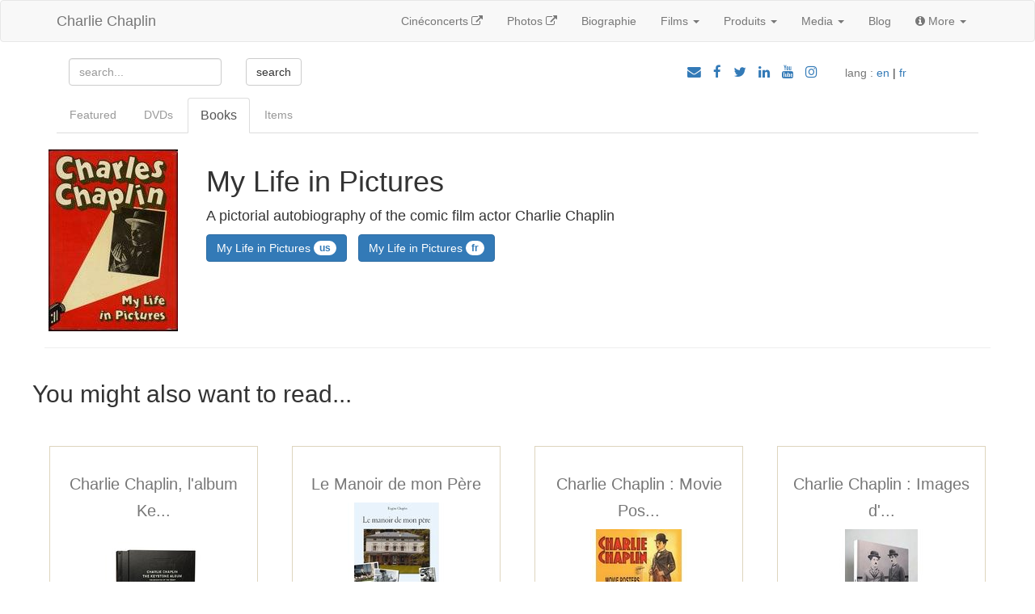

--- FILE ---
content_type: text/html; charset=utf-8
request_url: https://www.charliechaplin.com/fr/books/78
body_size: 3285
content:
<!DOCTYPE html>
<html lang='fr' ng-app='Admin'>
<head>
<title>Charlie Chaplin : Books</title>
<meta content='text/html; charset=utf-8' http-equiv='Content-Type'>
<meta content='chrome=1' http-equiv='X-UA-Compatible'>
<meta content='Books' name='Description'>
<meta content='5a4v13nVLzxM611BYPIUoT7hkHo4bls5nC4MfBSBMCQ=' name='verify-v1'>
<meta content='noodp' name='robots'>
<meta content='width=device-width, initial-scale=1.0' name='viewport'>
<link rel="shortcut icon" type="image/x-icon" href="/assets/favicon-595035fafe737a6c45c11b715324ee1ad0c28683196cfaf6eedb28b751f2c9d4.ico" />
<meta name="csrf-param" content="authenticity_token" />
<meta name="csrf-token" content="iPkmozVn5kyCvklnjzAV7W0Qm2+7kDnITjyYvBn0F+Qe1gKy91VV0j6WF+asIdGb1wlWkMmdSUUbai8wzOkEZQ==" />

<link rel="stylesheet" media="all" href="/assets/bootstraping-8c6cca79e5016bbbd779ebafacf082b77c1def0e8374a4974d9a5161556ab573.css" />

<script src="/assets/bootstraping-6dc24ebac8f08164a343713497490721feb82ad9e2b984b395ac8a1e7eb8a1a8.js"></script>

</head>
<body>
<header class='navbar navbar-default'>
<div class='container'>
<div class='navbar-header'>
<button aria-controls='navbar' aria-expanded='false' class='navbar-toggle collapsed' data-target='#navbar' data-toggle='collapse' type='button'>
<i class="fa fa-bars"></i>
</button>
<a class="navbar-brand" href="/fr">Charlie Chaplin</a>
</div>
<div class='collapse navbar-collapse' id='navbar'>
<ul class='nav navbar-nav navbar-right'>
<li class='hidden-sm'>
<a target="_blank" class="active" href="https://filmconcert.charliechaplin.com">Cinéconcerts
<i class="fa fa-external-link"></i>
</a></li>
<li class='hidden-sm'>
<a target="_blank" class="active" href="https://photo.charliechaplin.com">Photos
<i class="fa fa-external-link"></i>
</a></li>
<li>
<a href="/fr/articles/biography">Biographie</a>
</li>
<li class='dropdown'>
<a class="dropdown-toggle" data-toggle="dropdown" href="/fr/films">Films
<span class='caret'></span>
</a><ul class='dropdown-menu'>
<li>
<a class="large" href="/fr/films"><strong>Longs Metrages 1921-1966</strong>
</a></li>
<li class='divider'></li>
<li><a href="/fr/films/nationals">First Nationals 1918-1923</a></li>
<li><a href="/fr/films/mutuals">Mutual Shorts 1916-1917</a></li>
<li><a href="/fr/films/essanays">Essanay Shorts 1915-1916</a></li>
<li><a href="/fr/films/keystones">Keystone Shorts 1914-1915</a></li>
</ul>
</li>
<!-- / PRODUCTS -->
<li>
<a class="dropdown-toggle" data-toggle="dropdown" href="/fr/products">Produits
<span class='caret'></span>
</a><ul class='dropdown-menu'>
<li><a href="/fr/books">Livres</a></li>
<li><a href="/fr/dvds">DVDs &amp; Bluray</a></li>
<li><a href="/fr/items">Dérivés</a></li>
<li class='divider'></li>
<li><a href="/fr/products">En Vedette</a></li>
</ul>
</li>
<!-- / MEDIA -->
<li>
<a class="dropdown-toggle" data-toggle="dropdown" href="/">Media
<span class='caret'></span>
</a><ul class='dropdown-menu'>
<li><a href="/fr/videos">Videos</a></li>
<li><a href="/fr/articles/synopsis">Synopses</a></li>
<li class='divider'></li>
<li>

</li>
<li><a href="/fr/articles/lyrics">Paroles &amp; Discours</a></li>
<li><a href="/fr/quotes">Citations</a></li>
</ul>
</li>
<!-- / BLOG -->
<li>
<a href="/fr/infos">Blog</a>
</li>
<!-- / ABOUTUS -->
<li>
<a class="dropdown-toggle" data-toggle="dropdown" href="#"><i class="fa fa-info-circle"></i>
More
<span class='caret'></span>
</a><ul class='dropdown-menu'>
<li><a href="/fr/articles/152-Le-Bureau-Chaplin">A Propos</a></li>
<li><a href="/fr/articles/196-Espace-Enseignant">Espace Enseignant</a></li>
<li class='divider'></li>
<li>
<a target="_blank" href="http://www.chaplinsworld.com">Chaplin&#39;s World (musée)
<i class="fa fa-external-link"></i>
</a></li>
<li>
<a target="_blank" href="https://charliechaplinmuseumfoundation.com/">Fondation du Musée
<i class="fa fa-external-link"></i>
</a></li>
<li class='divider'></li>
<li><a href="/fr/articles/contacts">Business &amp; Partenaires...</a></li>
<li><a href="/en/articles/238-Liens">Liens interessants</a></li>
<li><a href="/fr/articles/307-Mentions-legales">Mentions légales + CGU</a></li>
</ul>
</li>
</ul>
</div>

</div>
</header>
<div class='container'>
<div class='row'>
<div class='col-md-3'>
<form novalidate="novalidate" class="simple_form new_search" id="new_search" action="/fr/searches" accept-charset="UTF-8" method="get"><input name="utf8" type="hidden" value="&#x2713;" /><div class='col-md-10'>
<div class="form-group string optional search_query"><input class="form-control string optional" placeholder="search..." type="text" name="search[query]" id="search_query" /></div>
</div>
<div class='col-md-2'>
<input type="submit" name="commit" value="search" class="btn btn-default" data-disable-with="search" />
</div>
</form></div>
<div class='col-md-3 hidden-xs'></div>
<div class='col-md-4 col-xs-8' style='text-align: right'>
<ul class='list-inline' style='padding-top: 6px; margin-bottom: 0; font-size: 1.2em'>
<li>
<a href="/home/newsletter"><i class="fa fa-envelope"></i>
</a></li>
<li>
<a target="_blank" href="https://www.facebook.com/CharlieChaplinOfficial"><i class="fa fa-facebook"></i>
</a></li>
<li>
<a target="_blank" href="https://twitter.com/ChaplinOfficial"><i class="fa fa-twitter"></i>
</a></li>
<li>
<a target="_blank" href="https://www.linkedin.com/company/charlie-chaplin-official-"><i class="fa fa-linkedin"></i>
</a></li>
<li>
<a target="_blank" href="https://www.youtube.com/channel/UCe7sQfrqTHc-hWXdenf7VxQ"><i class="fa fa-youtube"></i>
</a></li>
<li>
<a target="_blank" href="https://www.instagram.com/charliechaplinofficial"><i class="fa fa-instagram"></i>
</a></li>
</ul>
</div>
<div class='col-md-2 col-xs-4' style='margin-top: 8px'>
<span class='text-muted'>lang :</span>
<a href="/en">en</a>
|
<a href="/fr">fr</a>
</div>
</div>
</div>

<div class='container'>
<ul class='nav nav-tabs'>
<li class='inactive'><a href="/fr/products">Featured</a></li>
<li class='inactive'><a href="/fr/dvds">DVDs</a></li>
<li class='active'><a href="/fr/books">Books</a></li>
<li class='inactive'><a href="/fr/items">Items</a></li>
</ul>
<div class='row'>
<br>
<div class='row'>
<div class='col-md-2'>
<img src="/images/product/logo/0000/0377/medium_81tgdw0JpXL.jpg" alt="Medium 81tgdw0jpxl" />
</div>
<div class='col-md-8'>
<article>
<h1>My Life in Pictures</h1>
<!DOCTYPE html PUBLIC "-//W3C//DTD HTML 4.0 Transitional//EN" "http://www.w3.org/TR/REC-html40/loose.dtd">
<html><body>
<p>A pictorial autobiography of the comic film actor Charlie Chaplin</p>
</body></html>

</article>
<ul class='list-inline'>
<li>
<a class="btn btn-primary" href="https://www.amazon.com/My-Life-Pictures-Charlie-Chaplin/dp/0370103076?SubscriptionId=1GGP2X6SNBRNARDHET82&amp;tag=charliechap0e-20&amp;linkCode=xm2&amp;camp=2025&amp;creative=165953&amp;creativeASIN=0370103076">My Life in Pictures
<span class='badge'>us</span>
</a></li>
<li>
<a class="btn btn-primary" href="https://www.amazon.fr/My-Life-Pictures-Charlie-Chaplin/dp/0370103076?SubscriptionId=1GGP2X6SNBRNARDHET82&amp;tag=charlieschapl-21&amp;linkCode=xm2&amp;camp=2025&amp;creative=165953&amp;creativeASIN=0370103076">My Life in Pictures
<span class='badge'>fr</span>
</a></li>
</ul>
</div>
<div class='col-md-2'></div>
</div>
<hr>
<div class='row'>
<h2>You might also want to read...</h2>
<br>
<div class='col-md-3'>
<div class='box-composed seperate' style='min-height: 240px;'>
<a href="/fr/books?country=fr#book_71"><h2>
<small>Charlie Chaplin, l&#39;album Ke...</small>
</h2>
<img src="/images/product/logo/0000/0265/square_41Fbht8-FtL.jpg" alt="Square 41fbht8 ftl" />
</a><br>
<br>
<a href="/fr/books/71?country=fr">more info</a>

</div>
</div>
<div class='col-md-3'>
<div class='box-composed seperate' style='min-height: 240px;'>
<a href="/fr/books?country=fr#book_65"><h2>
<small>Le Manoir de mon Père</small>
</h2>
<img src="/images/product/logo/0000/0139/square_51Q2RjYHg5L.jpg" alt="Square 51q2rjyhg5l" />
</a><br>
<br>
<a href="/fr/books/65?country=fr">more info</a>

</div>
</div>
<div class='col-md-3'>
<div class='box-composed seperate' style='min-height: 240px;'>
<a href="/fr/books?country=fr#book_40"><h2>
<small>Charlie Chaplin : Movie Pos...</small>
</h2>
<img src="/images/product/logo/0000/0008/square_chaplin_posters_book.jpg" alt="Square chaplin posters book" />
</a><br>
<br>
<a href="/fr/books/40?country=fr">more info</a>

</div>
</div>
<div class='col-md-3'>
<div class='box-composed seperate' style='min-height: 240px;'>
<a href="/fr/books?country=fr#book_64"><h2>
<small>Charlie Chaplin : Images d&#39;...</small>
</h2>
<img src="/images/product/logo/0000/0215/square_41loAd0kYtL.jpg" alt="Square 41load0kytl" />
</a><br>
<br>
<a href="/fr/books/64?country=fr">more info</a>

</div>
</div>
</div>

</div>
</div>
<footer>
<div class='container'><div class='row newsletter'>
<div class='col-md-3'></div>
<div class='col-md-6 text-center'>
<div>
<a class="btn btn-primary btn-lg" href="/fr/home/newsletter"><i class="fa fa-envelope"></i>
Inscrivez-vous à notre Newsletter
</a></div>
<br>
</div>
</div>
<div class='row' id='copyrights'>
<div class='col-md-2'></div>
<div class='col-md-8' style='text-align: center'>
<div class='left'><img style="float:left" src="/logo2.png" alt="Logo2" /></div>
<p>Toutes les photos de films de Chaplin tournés à partir de 1918 © Roy Export SAS.  Tous droits réservés. <br />
Charles Chaplin, Charlie Chaplin, Charlot, certaines images sur ce site web, et certains noms des films de
M. Chaplin sont des marques déposées et/ou marques de service de Roy Export et/ou Bubbles Inc SA  Tous droits réservés.</p>
</div>
</div>
<script>
  var tarteaucitronForceLanguage = 'fr';
</script>

<script>
  (tarteaucitron.job = tarteaucitron.job || []).push('youtube');
</script>
</div>
</footer>
</body>

</html>
